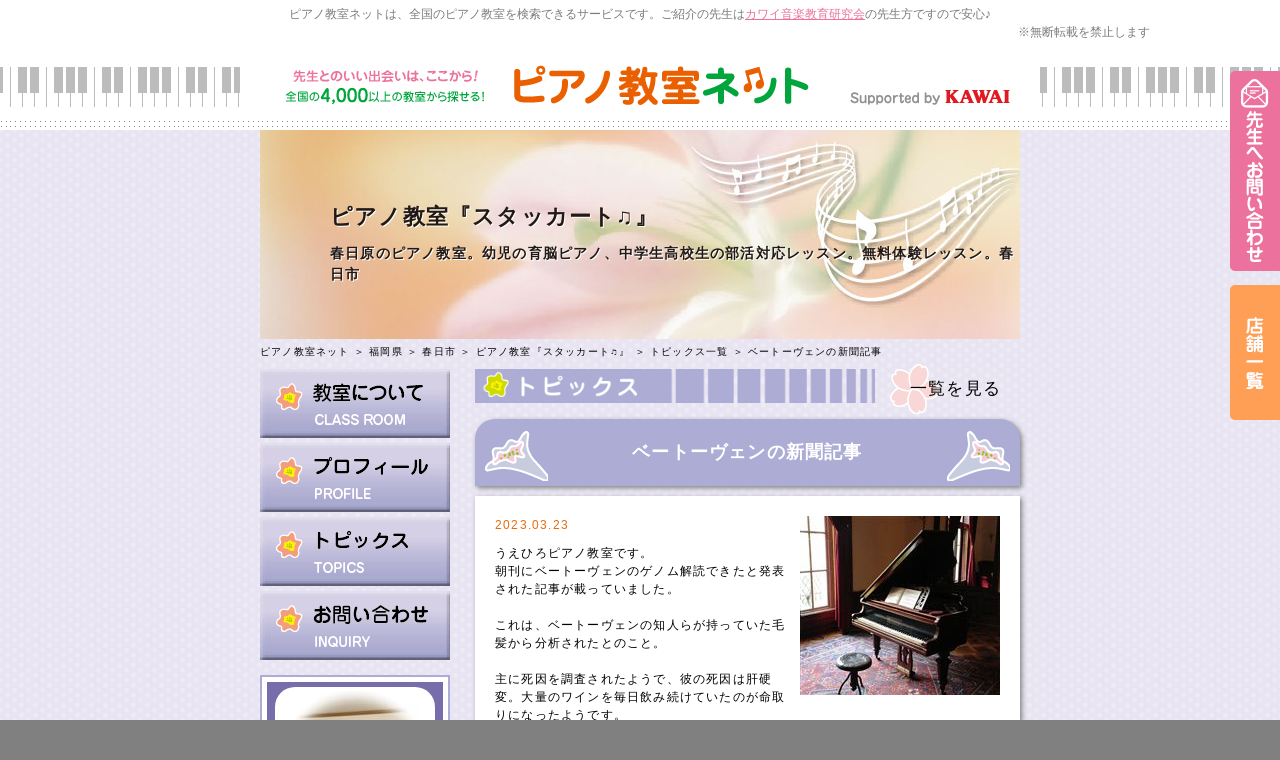

--- FILE ---
content_type: text/html; charset=utf-8
request_url: https://pnet.kawai.jp/545511/topics/285267/
body_size: 6876
content:

<!DOCTYPE html PUBLIC "-//W3C//DTD XHTML 1.0 Transitional//EN" "http://www.w3.org/TR/xhtml1/DTD/xhtml1-transitional.dtd">
<html xmlns="http://www.w3.org/1999/xhtml">
<head id="ctl00_Head1">
    <!-- Google Tag Manager -->
    <script>        (function (w, d, s, l, i) {
            w[l] = w[l] || []; w[l].push({ 'gtm.start':
    new Date().getTime(), event: 'gtm.js'
            }); var f = d.getElementsByTagName(s)[0],
    j = d.createElement(s), dl = l != 'dataLayer' ? '&l=' + l : ''; j.async = true; j.src =
    'https://www.googletagmanager.com/gtm.js?id=' + i + dl; f.parentNode.insertBefore(j, f);
        })(window, document, 'script', 'dataLayer', 'GTM-5HKPPPN');</script>
    <!-- End Google Tag Manager -->
    <meta http-equiv="content-type" content="text/html; charset=utf-8" /><meta name="viewport" content="width=device-width, target-densitydpi=medium-dpi" /><meta http-equiv="content-style-type" content="text/css" /><meta http-equiv="content-script-type" content="text/javascript" /><title>
	ベートーヴェンの新聞記事 | ピアノ教室『スタッカート♫』|福岡県春日市|ピアノ教室ネット
</title><meta id="ctl00_meta_keywords" name="keywords" content="福岡県春日市,ピアノ教室,ピアノ,レッスン,教室,先生,講師,講座,習い事,おけいこ,初心者,子供,幼児,月謝,体験,個人,指導,音大,音楽大学,音高,音楽高校,進学,保育士,幼稚園教諭,資格取得,カワイ音楽教育研究会" />
    <script src="/js/scrollsmoothly.js" type="text/javascript"></script>
    <script src="/js/png.js" type="text/javascript"></script>
    <script src="/js/jquery-1.11.2.min.js" type="text/javascript"></script>
    <script src="/js/spmenu.js" type="text/javascript"></script>
    <link href="/style.css?20230408" rel="stylesheet" type="text/css" />
    <link href="/style_sp.css?20230408" rel="stylesheet" media="screen and (max-width: 640px)"
        type="text/css" />
    
<meta name="Description" content="ベートーヴェンの新聞記事 | ピアノ教室『スタッカート♫』のトピックスです。" /> 
<link rel="canonical" href="https://pnet.kawai.jp/545511/topics/285267/" />

<link href="/flower.css" rel="stylesheet" type="text/css" />
<link href="/pic6.css" rel="stylesheet" type="text/css" />

    <link href="/css_sp.css" rel="stylesheet" media="screen and (max-width: 640px)"
        type="text/css" />
    <link href="/css_tpl_sp.css" rel="stylesheet" media="screen and (max-width: 640px)"
        type="text/css" />
    <script src="/js/background-check.js" type="text/javascript"></script>
    <script src="/js/font.js" type="text/javascript"></script>
    <script async src="https://www.googletagmanager.com/gtag/js?id=UA-7035396-16"></script>
    <script>
        window.dataLayer = window.dataLayer || [];
        function gtag() { dataLayer.push(arguments); }
        gtag('js', new Date());
        gtag('config', 'UA-7035396-16');
    </script>
</head>
<body>
    <!-- Google Tag Manager (noscript) -->
    <noscript><iframe src="https://www.googletagmanager.com/ns.html?id=GTM-5HKPPPN"
    height="0" width="0" style="display:none;visibility:hidden"></iframe></noscript>
    <!-- End Google Tag Manager (noscript) -->
    
    <form name="aspnetForm" method="post" action="./" id="aspnetForm">
<div>
<input type="hidden" name="__VIEWSTATE" id="__VIEWSTATE" value="/[base64]/g+iAhSzlrZDkvpss5bm85YWQLOaciOisnSzkvZPpqJMs5YCL5Lq6LOaMh+Wwjizpn7PlpKcs6Z+z5qW95aSn5a2mLOmfs+mrmCzpn7Pmpb3pq5jmoKEs6YCy5a2mLOS/[base64]/aWQ9OWRkAgMPDxYCHwIFFC9mb3JtLmFzcHg/aWQ9NTQ1NTExZGQCBA8PFgIfAgUmaHR0cHM6Ly9zaG9wLmthd2FpLmpwL3NlYXJjaC5hc3B4P2lkPTlkZGSkQ2syQuR/VhZ3b6GqGx3hdZNNQBmN42xkHgAiAUDpTg==" />
</div>

<div>

	<input type="hidden" name="__VIEWSTATEGENERATOR" id="__VIEWSTATEGENERATOR" value="541A68AF" />
</div>
    <div id="all">
        <a id="page-top" name="page-top"></a>
        <div id="header-bg">
            <div id="header">
                <p id="header-text">
                    ピアノ教室ネットは、全国のピアノ教室を検索できるサービスです。ご紹介の先生は<a href="https://onken.kawai.jp/" target="_blank">カワイ音楽教育研究会</a>の先生方ですので安心♪</p>
                    <p class="notes_view">※無断転載を禁止します</p>
                <div id="header-logo">
                    <div id="spmenu">
                        MENU</div>
                    <a href="/" id="header-logoimg"><span class="df">
                        <img src="/images/header_logo-trans.png" width="530" height="40"
                            alt="先生とのいい出会いは、ここから！ピアノ教室ネット全国の4,000以上のピアノ教室から探せる！" /></span><span class="sp"><img
                                src="/images/header_logo_sp.png" width="530" height="40"
                                alt="先生とのいい出会いは、ここから！ピアノ教室ネット全国の4,000以上のピアノ教室から探せる！" /></span></a>
                    <div id="header-kawai">
                        <a href="//www.kawai.co.jp/" target="_blank"><span class="df">
                            <img src="/images/header_kawai.gif" width="160" height="16"
                                alt="Supported by KAWAI" /></span><span class="sp"><img src="/images/header_kawai_sp.gif"
                                    width="83" height="34" alt="Supported by KAWAI" /></span></a></div>
                    <!-- /header-logo -->
                </div>
                <!-- /header -->
            </div>
            <!-- /header-bg -->
        </div>
        
    <div id="flower">
  <div id="header_top">
    <div id="title_text">
      <h1 class="h_title">ピアノ教室『スタッカート♫』</h1>
      <div class="h_comment">
        春日原のピアノ教室。幼児の育脳ピアノ、中学生高校生の部活対応レッスン。無料体験レッスン。春日市
      </div>
    </div>
  </div>
  <div id="pankuzu"><a href="/">ピアノ教室ネット</a>&nbsp;＞&nbsp;<a href="/search/list.aspx?todo=40">福岡県</a>&nbsp;＞&nbsp;<a href="/search/result.aspx?city=%e7%a6%8f%e5%b2%a1%e7%9c%8c%e6%98%a5%e6%97%a5%e5%b8%82&amp;todo=40">春日市</a>&nbsp;＞&nbsp;<a href="/545511/">ピアノ教室『スタッカート♫』</a> ＞ <a href="/545511/topics/">トピックス一覧</a> ＞ ベートーヴェンの新聞記事</div>
  <div id="contents">
    <div id="left">
      <a href="/545511/class/">
        <img src="/img_flower/menu_class.gif" alt="教室について" name="menu" border="0" id="menu" />
      </a>
      <a href="/545511/profile/">
        <img src="/img_flower/menu_profile.gif" alt="プロフィール" name="menu" border="0" id="menu" />
      </a>
      <a href="/545511/topics/">
        <img src="/img_flower/menu_topics.gif" alt="トピックス" name="menu" border="0" id="menu" />
      </a>
      <a href="/form.aspx?id=545511">
        <img src="/img_flower/menu_inquiry.gif" alt="お問い合わせ" name="menu" border="0" id="menu" />
      </a>


      <div id="l_mini_profile">
        <div class="l_mp_bg">

          <div class="i_mp_img">
            <img src="/DBImage.aspx?id=545511&amp;v=2" />
          </div>

          <div class="i_mp_img">
            <img class="profile" src="/img_flower/profile_title.png" alt="profile" />
          </div>
          河合楽器演奏グレードD取得
          脳トレピアノ®️プライマリー講師
          40年間桐朋音大の恩師から指導を受ける
          
          
          発表会21回経験
          指導歴24年
          過去指導生徒数180人
          

          <div>
          </div>
          <div class="profile_button">
            <a href="/545511/profile/">
              <img src="/img_flower/point.gif" alt="" width="9" height="13" />プロフィール
            </a>
          </div>
        </div>
      </div>


    </div>
    <div id="right">



      <!--トピックス詳細 -->
      <div id="topics_article">
        <div class="t_button">
          <a href="/545511/topics/">
            一覧を見る
          </a>
        </div>
        <div class="class_b">
          <div class="class_b_title">ベートーヴェンの新聞記事</div>
          <div class="class_b_bg">
            <img src="/DBTopicsImage.aspx?id=285267&amp;w=240" alt="img" name="class_b_img" id="class_b_img" />
            <div class="topics_time_text">2023.03.23</div>
            うえひろピアノ教室です。<br />朝刊にベートーヴェンのゲノム解読できたと発表された記事が載っていました。<br /><br />これは、ベートーヴェンの知人らが持っていた毛髪から分析されたとのこと。<br /><br />主に死因を調査されたようで、彼の死因は肝硬変。大量のワインを毎日飲み続けていたのが命取りになったようです。<br /><br />こういう解析が出来るのも、彼は20代から聴力低下、腹痛下痢などに悩まされていて、歳をとるにつれ黄疸も発祥。<br /><br />自分の体の変化を疑問に思い、医師から病状の記録をとる様に弟子達に伝えて、遺書を送った、<br /><br />とされる事実があるそうです。<br /><br />それを受け、後年の伝記作家達がベートーヴェンの日記や記録、発掘を続けてきたそうです。このチーム力により今回の解析が出来たのでしょう。<br /><br />彼は1827年に没とされています。<br /><br />ベートーヴェンの性格がなせる技だと感じます。日記をつけ、病状記録を付けさせる。<br /><br />楽譜でも、細かな指示が出されています。その通りに演奏すれば、彼の描いた曲になる、それがベートーヴェンです。<br /><br />彼は変人とされ、79回もの引越しをしたのも、片付けが出来なかったとのこと。<br /><br />いいですね〜。変人のお話は、案外好きです。別の才能がある方が多いからこそ、その先を聞きたくなります、、、、<br /><br />現代の解析チームは今も調査をしているそうです。<br /><br />チーム力。<br /><br />日本代表🇯🇵、WBC優勝、でしたね。<br />大谷選手、ダルビッシュ選手の導きのお陰で、一体となりましたね。<br /><br />清々しい気持ちで昨日はレッスンいたしました。感謝です。<br /><br />本日もよろしくお願いします。

            <div class="cler"></div>
            
          </div>
        </div>
        <div class="t_nb">
 ≪<a href="/545511/topics/285379/">発表会が終わったら</a>   　
 <a href="/545511/topics/285196/">悪い子どもはいない</a>≫  
        </div>
        <!-- -->
      </div>
      <!--トピックス詳細　ここまで -->





      <div id="forme_b">
        <a href="/form.aspx?id=545511">
          <img src="/img_flower/form_b.png" alt="この先生へお問い合わせ" width="504" height="107" border="0" />
        </a>
      </div>
    </div>
    <div class="cler"></div>
  </div>

</div>


        <footer>
        <div class="sp">
        <a id="ctl00_HyperLink_form_pc" href="/form.aspx?id=545511"><img src="../../../images/fixednav_sp_03.png" id="ctl00_Img1" alt="先生へお問い合わせ" /></a>
        <a id="ctl00_HyperLink_shoplink_sp" href="https://shop.kawai.jp/search.aspx?id=9" target="_blank"><img src="../../../images/fixednav_sp_02.png" id="ctl00_Img2" alt="KAWAI店舗一覧" /></a>
        </div>
        <div class="pc">
        <a id="ctl00_HyperLink_form_sp" href="/form.aspx?id=545511"><img src="../../../images/fixednav_03.png" id="ctl00_Img3" alt="先生へお問い合わせ" /></a>
            <a id="ctl00_HyperLink_shoplink_pc" href="https://shop.kawai.jp/search.aspx?id=9" target="_blank"><img src="../../../images/fixednav_02.png" id="ctl00_Img4" alt="KAWAI店舗一覧" /></a>
        </div>
        </footer>

        <div id="footer-bg">
            <div id="footer">
                <div id="footernav">
                    <ul>
                        <li><a href="/">HOME</a></li>
                        <li><a href="/search/">全国のピアノ教室を検索</a></li>
                        <li><a href="/flow/">ご利用の流れ</a></li>
                    </ul>
                    <ul>
                        <li><a href="/teacher/">ピアノ教室の先生へ <span class="small">[管理画面ログイン]</span></a></li>
                        <li><a href="/support/">サポートセンター <span class="small">[お困りの方はこちら]</span></a></li>
                    </ul>
                    <!-- /footernav -->
                </div>
                <div id="pagetop">
                    <a href="#page-top">
                        <img src="/images/pagetop-trans.png" width="230" height="67"
                            alt="ページトップへ" /></a></div>
                <div id="footer-content">
                    <h3>
                        <span class="df">
                            <img src="/images/footer_logo-trans.png" width="262" height="63"
                                alt="ジブンに合った先生を見つけよう！ピアノ教室ネット" /></span><span class="sp"><em>ジブンに合った先生を見つけよう！</em><img
                                    src="/images/header_logo_sp.png" width="600" height="79"
                                    alt="ピアノ教室ネット" /></span></h3>
                    <div id="copy">
                        <p>
                            Copyright &copy; Kawai Musical Instruments Mfg. Co., Ltd. All Rights Reserved.</p>
                        <!-- /copy -->
                    </div>
                    <p>
                        <span class="df"> </span><span class="sp">
                            <br />
                        </span><a href="/support/">事務局サポートセンターへのお問い合わせはこちら</a></p>
                        <p class="notes_footer">※無断転載を禁止します</p>
                    <!-- /footer-content -->
                </div>
                <div id="pagetop-sp">
                    <a href="#page-top">
                        <img src="/images/pagetop_sp.gif" width="300" height="50" alt="ページトップへ" /></a></div>
                <!-- /footer -->
            </div>
            <!-- /footer-bg -->
        </div>
    </div>
    </form>
</body>
</html>


--- FILE ---
content_type: application/x-javascript
request_url: https://pnet.kawai.jp/js/png.js
body_size: 14817
content:
/*
  IE7/IE8/IE9.js - copyright 2004-2010, Dean Edwards
  http://code.google.com/p/ie7-js/
  http://www.opensource.org/licenses/mit-license.php
*/
!function(N,p){var h=N.IE7={version:"2.1(beta4)",toString:bT("[IE7]")};h.compat=9;var dummy=h.appVersion=navigator.appVersion.match(/MSIE (\d\.\d)/);if(dummy){var t=dummy[1]-0;if(!(/ie7_off/.test(top.location.search)||t<5.5||t>=h.compat)){var E=t<6,bj=bT(),bx=p.documentElement,B,x,cy="!",U=":link{ie7-link:link}:visited{ie7-link:visited}",cz=/^[\w\.]+[^:]*$/,bU=p.scripts[p.scripts.length-1],cA=by(bU.src);try{var V=new ActiveXObject("Microsoft.XMLHTTP")}catch(e){}var bl={},dA=Array.prototype.slice,dB=/%([1-9])/g,cC=/^\s\s*/,cD=/\s\s*$/,cE=/([\/()[\]{}|*+-.,^$?\\])/g,bV=/\bbase\b/,bW=["constructor","toString"],bm;F.extend=function(e,t){bm=!0;var n=new this;O(n,e),bm=!1;var i=n.constructor;function r(){bm||i.apply(this,arguments)}return(n.constructor=r).extend=arguments.callee,O(r,t),r.prototype=n,r},F.prototype.extend=function(e){return O(this,e)};var P="#",Q="#",bc=".",bn="/",dC=/\\(\d+)/g,cF=/\[(\\.|[^\]\\])+\]|\\.|\(\?/g,cG=/\(/g,cH=/\$(\d+)/,cI=/^\$\d+$/,cJ=/(\[(\\.|[^\]\\])+\]|\\.|\(\?)|\(/g,cK=/^<#\w+>$/,cL=/<#(\w+)>/g,G=F.extend({constructor:function(e){this[bc]=[],this[Q]={},this.merge(e)},add:function(e,t){return delete this[bn],e instanceof RegExp&&(e=e.source),this[P+e]||this[bc].push(String(e)),this[Q][P+e]=new G.Item(e,t,this)},compile:function(e){return!e&&this[bn]||(this[bn]=new RegExp(this,this.ignoreCase?"gi":"g")),this[bn]},merge:function(e){for(var t in e)this.add(t,e[t])},exec:function(e){var t,n=this[bc],i=this[Q],r=this.compile(!0).exec(e);if(r)for(var a=0,s=1;t=i[P+n[a++]];){var c=s+t.length+1;if(r[s]){if(0===t.replacement)return this.exec(e);for(var o=r.slice(s,c),l=o.length;--l;)o[l]=o[l]||"";return o[0]={match:o[0],item:t},o}s=c}return null},parse:function(e){e+="";var c=this,o=c[bc],l=c[Q];return e.replace(this.compile(),function(e){for(var t,n=[],i=1,r=arguments.length;--r;)n[r]=arguments[r]||"";for(;t=l[P+o[r++]];){var a=i+t.length+1;if(n[i]){var s=t.replacement;switch(typeof s){case"function":return s.apply(c,n.slice(i,a));case"number":return n[i+s];default:return s}}i=a}return e})},toString:function(){for(var e,t=[],n=this[bc],i=this[Q],r=0;e=i[P+n[r]];r++)t[r]=e.source;return"("+t.join(")|(")+")"}},{IGNORE:null,Item:F.extend({constructor:function(t,e,n){var i=-1===t.indexOf("(")?0:G.count(t),r=n.dictionary;if(r&&-1!==t.indexOf("<#"))if(cK.test(t)){var a=r[Q][P+t.slice(2,-1)];t=a.replacement,i=a._5}else t=r.parse(t);if("number"==typeof e?e=String(e):null==e&&(e=0),"string"==typeof e&&cH.test(e))if(cI.test(e)){var s=e.slice(1)-0;s&&s<=i&&(e=s)}else{var c,o=e;e=function(e){return c||(c=new RegExp(t,"g"+(this.ignoreCase?"i":""))),e.replace(c,o)}}this.length=i,this.source=String(t),this.replacement=e}}),count:function(e){return(String(e).replace(cF,"").match(cG)||"").length}}),cM=G.extend({parse:function(e){var n=this[Q];return e.replace(cL,function(e,t){return(t=n[P+t])?t._6:e})},add:function(e,t){t instanceof RegExp&&(t=t.source);var n=t.replace(cJ,cN);if(-1!==t.indexOf("("))var i=G.count(t);-1!==t.indexOf("<#")&&(t=this.parse(t),n=this.parse(n));var r=this.base(e,t);return r._6=n,r._5=i||r.length,r},toString:function(){return"(<#"+this[PATTERNS].join(">)|(<#")+">)"}}),ca=G.extend({ignoreCase:!0}),cP=/'/g,cb=/'(\d+)'/g,dD=/\\/g,bz=/\\([nrtf'"])/g,W=[],cc=new ca({"<!\\-\\-|\\-\\->":"","\\/\\*[^*]*\\*+([^\\/][^*]*\\*+)*\\/":"","@(namespace|import)[^;\\n]+[;\\n]":"","'(\\\\.|[^'\\\\])*'":cd,'"(\\\\.|[^"\\\\])*"':cd,"\\s+":" "}),cS=new G({Width:"Height",width:"height",Left:"Top",left:"top",Right:"Bottom",right:"bottom",onX:"onY"}),cf=[];y(N,"onunload",function(){for(var e;e=cf.pop();)cU(e[0],e[1],e[2])}),y(N,"onbeforeprint",function(){h.CSS.print||new cg("print"),h.CSS.print.recalc()});var ch=/^\d+(px)?$/i,X=/^\d+%$/,C=function(e,t){if(ch.test(t))return parseInt(t);var n=e.style.left,i=e.runtimeStyle.left;return e.runtimeStyle.left=e.currentStyle.left,e.style.left=t||0,t=e.style.pixelLeft,e.style.left=n,e.runtimeStyle.left=i,t},bB="ie7-",ci=F.extend({constructor:function(){this.fixes=[],this.recalcs=[]},init:bj}),bC=[];h.recalc=function(){h.HTML.recalc(),h.CSS.recalc();for(var e=0;e<bC.length;e++)bC[e]()};var bE="(e.nextSibling&&IE7._1(e,'next'))",ck=bE.replace(/next/g,"previous"),cl="e.nodeName>'@'",cm="if("+cl+"){",cn="(e.nodeName==='FORM'?IE7._0(e,'id'):e.id)",cV=/a(#[\w-]+)?(\.[\w-]+)?:(hover|active)/i,cW=/(.*)(:first-(line|letter))/,cX=/\s/,cY=/((?:\\.|[^{\\])+)\{((?:\\.|[^}\\])+)\}/g,cZ=/(?:\\.|[^,\\])+/g,I=p.styleSheets,bF=[];h.CSS=new(ci.extend({parser:new ca,screen:"",print:"",styles:[],rules:[],pseudoClasses:t<7?"first\\-child":"",dynamicPseudoClasses:{toString:function(){var e=[];for(var t in this)e.push(t);return e.join("|")}},init:function(){var e="^$",n="\\[class=?[^\\]]*\\]",i=[];this.pseudoClasses&&i.push(this.pseudoClasses);var r=this.dynamicPseudoClasses.toString();r&&i.push(r),i=i.join("|");var a=t<7?["[>+~\\[(]|([:.])[\\w-]+\\1"]:[n];i&&a.push(":("+i+")"),this.UNKNOWN=new RegExp(a.join("|")||e,"i");var s=t<7?["\\[[^\\]]+\\]|[^\\s(\\[]+\\s*[+~]"]:[n],c=s.concat();i&&c.push(":("+i+")"),u.COMPLEX=new RegExp(c.join("|")||e,"ig"),this.pseudoClasses&&s.push(":("+this.pseudoClasses+")"),bf.COMPLEX=new RegExp(s.join("|")||e,"i"),r="not\\(:"+r.split("|").join("\\)|not\\(:")+"\\)|"+r,bf.MATCH=new RegExp(r?"(.*?):("+r+")(.*)":e,"i"),this.createStyleSheet(),this.refresh()},addEventHandler:function(){y.apply(null,arguments)},addFix:function(e,t){this.parser.add(e,t)},addRecalc:function(e,t,n,i){e=e.source||e,t=new RegExp("([{;\\s])"+e+"\\s*:\\s*"+t+"[^;}]*");var r=this.recalcs.length;return"string"==typeof i&&(i=e+":"+i),this.addFix(t,function(e){return"function"==typeof i&&(i=i(e)),(i||e)+";ie7-"+e.slice(1)+";ie7_recalc"+r+":1"}),this.recalcs.push(arguments),r},apply:function(){this.getInlineCSS(),new cg("screen"),this.trash()},createStyleSheet:function(){p.getElementsByTagName("head")[0].appendChild(p.createElement("style")),this.styleSheet=I[I.length-1],this.styleSheet.ie7=!0,this.styleSheet.owningElement.ie7=!0,this.styleSheet.cssText=U},getInlineCSS:function(){for(var e,t=p.getElementsByTagName("style"),n=t.length-1;e=t[n];n--)e.disabled||e.ie7||(e._7=e.innerHTML)},getText:function(e,t){try{var n=e.cssText}catch(e){n=""}return V&&(n=cB(e.href,t)||n),n},recalc:function(){this.screen.recalc();var e,t,n,i,r,a,s,c,o,l=/ie7_recalc\d+/g,u=U.match(/[{,]/g).length,d=this.styleSheet.rules;for(a=u;e=d[a];a++){var f=e.style.cssText;if((t=f.match(l))&&(i=J(e.selectorText)).length)for(s=0;s<t.length;s++)for(o=t[s],n=h.CSS.recalcs[o.slice(10)][2],c=0;r=i[c];c++)r.currentStyle[o]&&n(r,f)}},refresh:function(){this.styleSheet.cssText=U+this.screen+this.print},trash:function(){for(var e=0;e<I.length;e++)if(!I[e].ie7){try{var t=I[e].cssText}catch(e){t=""}t&&(I[e].cssText="")}}}));var cg=F.extend({constructor:function(e){this.media=e,this.load(),h.CSS[e]=this,h.CSS.refresh()},createRule:function(e,t){var n;return R&&(n=e.match(R.MATCH))?new R(n[1],n[2],t):(n=e.match(bf.MATCH))?!cV.test(n[0])||bf.COMPLEX.test(n[0])?new bf(e,n[1],n[2],n[3],t):e+" {"+t+"}":new u(e,t)},getText:function(){var S=/@media\s+([^{]+?)\s*\{([^@]+\})\s*\}/gi,v=/@import[^;\n]+/gi,x=/@import\s+url\s*\(\s*["']?|["']?\s*\)\s*/gi,w=/(url\s*\(\s*['"]?)([\w\.]+[^:\)]*['"]?\))/gi,C=this,T={};function L(e,t,n,i){var r,a,s,c,o,l,u,d,f="";if(i||(n=N(e.media),i=0),"none"===n)return e.disabled=!0,"";if("all"===n||n===C.media){try{var p=!!e.cssText}catch(e){}if(i<3&&p)for(var g=e.cssText.match(v),m=0;m<e.imports.length;m++){var b=e.imports[m],y=e._2||e.href;b._2=g[m].replace(x,""),f+=L(b,by(y,t),n,i+1)}f+=cQ(e.href?(c=t,o=(s=e)._2||s.href,l=bk(o,c),T[l]?"":(T[l]=s.disabled?"":(u=h.CSS.getText(s,c),d=by(o,c),u.replace(w,"$1"+d.slice(0,d.lastIndexOf("/")+1)+"$2")),T[l])):e.owningElement._7),r=f,a=C.media,E.value=a,f=r.replace(S,E)}return f}for(var e=0;e<I.length;e++){var t=I[e];t.disabled||t.ie7||(this.cssText+=L(t))}function E(e,t,n){switch(t=N(t)){case"screen":case"print":if(t!==E.value)return"";case"all":return n}return""}function N(e){if(!e)return"all";var t=e.toLowerCase().split(/\s*,\s*/);e="none";for(var n=0;n<t.length;n++){if("all"===t[n])return"all";if("screen"===t[n]){if("print"===e)return"all";e="screen"}else if("print"===t[n]){if("screen"===e)return"all";e="print"}}return e}},load:function(){this.cssText="",this.getText(),this.parse(),bF.length&&(this.cssText=da(this.cssText)),this.cssText=bd(this.cssText),bl={}},parse:function(){var e=h.CSS.parser.parse(this.cssText),n="";this.cssText=e.replace(/@charset[^;]+;|@font\-face[^\}]+\}/g,function(e){return n+=e+"\n",""}),this.declarations=bd(n);for(var i,r=h.CSS.rules.length,a=[];i=cY.exec(this.cssText);){if(e=i[2]){for(var s,c=t<7&&-1!==e.indexOf("AlphaImageLoader"),o=i[1].match(cZ),l=0;s=o[l];l++){s=bZ(s);var u=h.CSS.UNKNOWN.test(s);o[l]=u?this.createRule(s,e):s+"{"+e+"}",c&&(o[l]+=this.createRule(s+">*","position:relative"))}a.push(o.join("\n"))}}this.cssText=a.join("\n"),this.rules=h.CSS.rules.slice(r)},recalc:function(){var e,t;for(t=0;e=this.rules[t];t++)e.recalc()},toString:function(){return this.declarations+"@media "+this.media+"{"+this.cssText+"}"}}),R,u=h.Rule=F.extend({constructor:function(e,t){this.id=h.CSS.rules.length,this.className=u.PREFIX+this.id;var n=e.match(cW);this.selector=(n?n[1]:e)||"*",this.selectorText=this.parse(this.selector)+(n?n[2]:""),this.cssText=t,this.MATCH=new RegExp("\\s"+this.className+"(\\s|$)","g"),h.CSS.rules.push(this),this.init()},init:bj,add:function(e){e.className+=" "+this.className},recalc:function(){for(var e=J(this.selector),t=0;t<e.length;t++)this.add(e[t])},parse:function(e){var n=e.replace(u.CHILD," ").replace(u.COMPLEX,"");t<7&&(n=n.replace(u.MULTI,""));for(var i=bo(n,u.TAGS).length-bo(e,u.TAGS).length,r=bo(n,u.CLASSES).length-bo(e,u.CLASSES).length+1;0<r&&u.CLASS.test(n);)n=n.replace(u.CLASS,""),r--;for(;0<i&&u.TAG.test(n);)n=n.replace(u.TAG,"$1*"),i--;n+="."+this.className;var a=-10*(r=Math.min(r,2))-(i=Math.min(i,2));return 0<a&&(n=n+","+u.MAP[a]+" "+n),n},remove:function(e){e.className=e.className.replace(this.MATCH,"$1")},toString:function(){return H("%1 {%2}",this.selectorText,this.cssText)}},{CHILD:/>/g,CLASS:/\.[\w-]+/,CLASSES:/[.:\[]/g,MULTI:/(\.[\w-]+)+/g,PREFIX:"ie7_class",TAG:/^\w+|([\s>+~])\w+/,TAGS:/^\w|[\s>+~]\w/g,MAP:{1:"html",2:"html body",10:".ie7_html",11:"html.ie7_html",12:"html.ie7_html body",20:".ie7_html .ie7_body",21:"html.ie7_html .ie7_body",22:"html.ie7_html body.ie7_body"}}),bf=u.extend({constructor:function(e,t,n,i,r){this.negated=0===n.indexOf("not"),this.negated&&(n=n.slice(5,-1)),this.attach=t||"*",this.dynamicPseudoClass=h.CSS.dynamicPseudoClasses[n],this.target=i,this.base(e,r)},recalc:function(){for(var e,t=J(this.attach),n=0;e=t[n];n++){var i=this.target?J(this.target,e):[e];i.length&&this.dynamicPseudoClass.apply(e,i,this)}}}),M=F.extend({constructor:function(e,t){this.name=e,this.apply=t,this.instances={},h.CSS.dynamicPseudoClasses[e]=this},register:function(e,t){var n=e[2];if(!t&&n.negated)this.unregister(e,!0);else if(e.id=n.id+e[0].uniqueID,!this.instances[e.id]){var i,r=e[1];for(i=0;i<r.length;i++)n.add(r[i]);this.instances[e.id]=e}},unregister:function(e,t){var n=e[2];if(!t&&n.negated)this.register(e,!0);else if(this.instances[e.id]){var i,r=e[1];for(i=0;i<r.length;i++)n.remove(r[i]);delete this.instances[e.id]}}}),br=new M("hover",function(e){var t=arguments;h.CSS.addEventHandler(e,"onmouseenter",function(){br.register(t)}),h.CSS.addEventHandler(e,"onmouseleave",function(){br.unregister(t)})});y(p,"onmouseup",function(){var e=br.instances;for(var t in e)e[t][0].contains(event.srcElement)||br.unregister(e[t])});var co={"=":"%1==='%2'","~=":"(' '+%1+' ').indexOf(' %2 ')!==-1","|=":"%1==='%2'||%1.indexOf('%2-')===0","^=":"%1.indexOf('%2')===0","$=":"%1.slice(-'%2'.length)==='%2'","*=":"%1.indexOf('%2')!==-1","":"%1!=null"},T={"<#attr>":function(e,t,n,i){var r="IE7._0(e,'"+t+"')";if(i=bp(i),1<n.length){if(!i||"~="===n&&cX.test(i))return"false&&";r="("+r+"||'')"}return"("+H(co[n],r,i)+")&&"},"<#id>":cn+"==='$1'&&","<#class>":"e.className&&(' '+e.className+' ').indexOf(' $1 ')!==-1&&",":first-child":"!"+ck+"&&",":link":"e.currentStyle['ie7-link']=='link'&&",":visited":"e.currentStyle['ie7-link']=='visited'&&"};h.HTML=new(ci.extend({fixed:{},init:bj,addFix:function(){this.fixes.push(arguments)},apply:function(){for(var e=0;e<this.fixes.length;e++)for(var t=J(this.fixes[e][0]),n=this.fixes[e][1],i=0;i<t.length;i++)n(t[i])},addRecalc:function(){this.recalcs.push(arguments)},recalc:function(){for(var e=0;e<this.recalcs.length;e++)for(var t,n=J(this.recalcs[e][0]),i=this.recalcs[e][1],r=Math.pow(2,e),a=0;t=n[a];a++){var s=t.uniqueID;0==(this.fixed[s]&r)&&(t=i(t)||t,this.fixed[s]|=r)}}})),t<7&&(p.createElement("abbr"),h.HTML.addRecalc("label",function(e){if(!e.htmlFor){var t=J("input,textarea",e,!0);t&&y(e,"onclick",function(){t.click()})}}));var bg="[.\\d]";!function(){var v=h.Layout={};function Z(e){e!=x&&"absolute"!==e.currentStyle.position&&(S(e,"marginTop"),S(e,"marginBottom"))}function S(e,t){if(!e.runtimeStyle[t]){var n=e.parentElement,i="marginTop"===t;if(n&&n.currentStyle.hasLayout&&!h._1(e,i?"previous":"next"))return;var r=e[i?"firstChild":"lastChild"];r&&r.nodeName<"@"&&(r=h._1(r,i?"next":"previous")),r&&"none"===r.currentStyle.styleFloat&&r.currentStyle.hasLayout&&(S(r,t),margin=ba(e,e.currentStyle[t]),childMargin=ba(r,r.currentStyle[t]),margin<0||childMargin<0?e.runtimeStyle[t]=margin+childMargin:e.runtimeStyle[t]=Math.max(childMargin,margin),r.runtimeStyle[t]="0px")}}function ba(e,t){return"auto"===t?0:C(e,t)}U+="*{boxSizing:content-box}",v.boxSizing=function(e){e.currentStyle.hasLayout||(e.style.height="0cm","auto"===e.currentStyle.verticalAlign&&(e.runtimeStyle.verticalAlign="top"),Z(e))};var K=/^[.\d][\w]*$/,L=/^(auto|0cm)$/,z={};v.borderBox=function(e){z.Width(e),z.Height(e)};var w=function(r){function A(e,t){e.runtimeStyle.fixedWidth||(t||(t=e.currentStyle.width),e.runtimeStyle.fixedWidth=K.test(t)?Math.max(0,n(e,t))+"px":t,Y(e,"width",e.runtimeStyle.fixedWidth))}function s(e){if(!bq(e))for(var t=e.offsetParent;t&&!t.currentStyle.hasLayout;)t=t.offsetParent;return(t||x).clientWidth}function q(e,t){return X.test(t)?parseInt(parseFloat(t)/100*s(e)):C(e,t)}z.Width=function(e){X.test(e.currentStyle.width)||A(e),r&&Z(e)};var n=function(e,t){var n="border-box"===e.currentStyle["ie7-box-sizing"],i=0;return E&&!n?i+=o(e)+k(e,"padding"):!E&&n&&(i-=o(e)+k(e,"padding")),q(e,t)+i};function o(e){return e.offsetWidth-e.clientWidth}function k(e,t){return q(e,e.currentStyle[t+"Left"])+q(e,e.currentStyle[t+"Right"])}function l(e){if(e==p.body)var t=e.clientWidth;else{var i=e.getBoundingClientRect();t=i.right-i.left}"none"!==e.currentStyle.minWidth&&t<n(e,e.currentStyle.minWidth)?e.runtimeStyle.width=e.currentStyle.minWidth:"none"!==e.currentStyle.maxWidth&&t>=n(e,e.currentStyle.maxWidth)?e.runtimeStyle.width=e.currentStyle.maxWidth:e.runtimeStyle.width=e.runtimeStyle.fixedWidth}function m(e){be(m,e,/^(fixed|absolute)$/.test(e.currentStyle.position)&&"auto"!==bD(e,"left")&&"auto"!==bD(e,"right")&&L.test(bD(e,"width")))&&(j(e),v.boxSizing(e))}function j(e){var t=q(e,e.runtimeStyle._3||e.currentStyle.left),n=s(e)-q(e,e.currentStyle.right)-t-k(e,"margin");parseInt(e.runtimeStyle.width)!==n&&(e.runtimeStyle.width="",(bq(e)||r||e.offsetWidth<n)&&(E||(n-=o(e)+k(e,"padding")),n<0&&(n=0),e.runtimeStyle.fixedWidth=n,Y(e,"width",n)))}U+="*{minWidth:none;maxWidth:none;min-width:none;max-width:none}",v.minWidth=function(e){null!=e.currentStyle["min-width"]&&(e.style.minWidth=e.currentStyle["min-width"]),be(arguments.callee,e,"none"!==e.currentStyle.minWidth)&&(v.boxSizing(e),A(e),l(e))},eval("IE7.Layout.maxWidth="+String(v.minWidth).replace(/min/g,"max")),v.fixRight=m;var i=0;bA(function(){if(x){var e,t=i<x.clientWidth;i=x.clientWidth;var r=v.minWidth.elements;for(e in r){var a=r[e],s=parseInt(a.runtimeStyle.width)===n(a,a.currentStyle.minWidth);t&&s&&(a.runtimeStyle.width=""),t==s&&l(a)}r=v.maxWidth.elements;for(e in r){a=r[e],s=parseInt(a.runtimeStyle.width)===n(a,a.currentStyle.maxWidth);!t&&s&&(a.runtimeStyle.width=""),t!==s&&l(a)}for(e in m.elements)j(m.elements[e])}}),E&&h.CSS.addRecalc("width",bg,z.Width),t<7?(h.CSS.addRecalc("max-width",bg,v.maxWidth),h.CSS.addRecalc("right",bg,m)):7==t&&r&&h.CSS.addRecalc("height","[\\d.]+%",function(e){e.runtimeStyle.pixelHeight=parseInt(s(e)*e.currentStyle["ie7-height"].slice(0,-1)/100)})};eval("var _8="+ce(w)),w(),_8(!0),t<7&&(h.CSS.addRecalc("min-width",bg,v.minWidth),h.CSS.addFix(/\bmin-height\s*/,"height"))}();var bG=bk("images/blank.gif",cA),bH="DXImageTransform.Microsoft.AlphaImageLoader",cp="progid:"+bH+"(src='%1',sizingMethod='%2')",bh,bi=[];if(t<7){function cr(t,n){var i=t.runtimeStyle,r=t.offsetHeight,e=new Image;e.onload=function(){var e=t.currentStyle.paddingLeft;e="0px"===e?0:C(t,e),i.paddingLeft=e+this.width+"px",i.marginLeft=-this.width+"px",i.listStyleType="none",i.listStyleImage="none",i.paddingTop=Math.max(r-t.offsetHeight,0)+"px",bs(t,"crop",n),t.style.zoom="100%"},e.src=n}h.CSS.addFix(/background(-image)?\s*:\s*([^};]*)?url\(([^\)]+)\)([^;}]*)?/,function(e,t,n,i,r){return i=bp(i),bh.test(i)?"filter:"+H(cp,i,-1===r.indexOf("no-repeat")?"scale":"crop")+";zoom:1;background"+(t||"")+":"+(n||"")+"none"+(r||""):e}),h.CSS.addRecalc(/list\-style(\-image)?/,"[^};]*url",function(e){var t=e.currentStyle.listStyleImage.slice(5,-2);if(bh.test(t))if("LI"===e.nodeName)cr(e,t);else if("UL"===e.nodeName)for(var n,i=0;n=e.childNodes[i];i++)"LI"===n.nodeName&&cr(n,t)}),h.HTML.addRecalc("img,input",function(e){"INPUT"===e.nodeName&&"image"!==e.type||(cq(e),y(e,"onpropertychange",function(){bI||"src"!==event.propertyName||-1!==e.src.indexOf(bG)||cq(e)}))});var bI=!1;y(N,"onbeforeprint",function(){bI=!0;for(var e=0;e<bi.length;e++)db(bi[e])}),y(N,"onafterprint",function(){for(var e=0;e<bi.length;e++)bs(bi[e]);bI=!1})}if(function(){if(!(7<=t)){h.CSS.addRecalc("position","fixed",o,"absolute"),h.CSS.addRecalc("background(-attachment)?","[^};]*fixed",q);var z=E?"body":"documentElement",r=cj("img"),m;bA(function(){m||(m=setTimeout(l,100))});var j={},i=function(a){a.bgLeft=function(e){e.style.backgroundPositionX=e.currentStyle.backgroundPositionX,A(e)||s(e,"backgroundPositionX","(parseInt(runtimeStyle.offsetLeft)+document."+z+".scrollLeft)||0")},a.setOffsetLeft=function(e){var t=A(e)?"backgroundPositionX":"offsetLeft";e.runtimeStyle[t]=a.getOffsetLeft(e,e.style.backgroundPositionX)-e.getBoundingClientRect().left-e.clientLeft+2},a.getOffsetLeft=function(e,t){switch(t){case"left":case"top":return 0;case"right":case"bottom":return x.clientWidth-r.offsetWidth;case"center":return(x.clientWidth-r.offsetWidth)/2;default:return X.test(t)?parseInt((x.clientWidth-r.offsetWidth)*parseFloat(t)/100):(r.style.left=t,r.offsetLeft)}},a.clipWidth=function(e){var t=e.runtimeStyle.fixWidth;if(e.runtimeStyle.borderRightWidth="",e.runtimeStyle.width=t?a.getPixelWidth(e,t)+"px":"","auto"!==e.currentStyle.width){var n=e.getBoundingClientRect(),i=e.offsetWidth-x.clientWidth+n.left-2;if(0<=i)return e.runtimeStyle.borderRightWidth="0px",Y(e,"width",i=Math.max(C(e,e.currentStyle.width)-i,0)),i}},a.positionLeft=function(e,t){!t&&X.test(e.currentStyle.width)&&(e.runtimeStyle.fixWidth=e.currentStyle.width),e.runtimeStyle.fixWidth&&(e.runtimeStyle.width=a.getPixelWidth(e,e.runtimeStyle.fixWidth)),e.runtimeStyle.shiftLeft=0,e.runtimeStyle._3=e.currentStyle.left,e.runtimeStyle.autoLeft="auto"!==e.currentStyle.right&&"auto"===e.currentStyle.left,e.runtimeStyle.left="",e.runtimeStyle.screenLeft=a.getScreenLeft(e),e.runtimeStyle.pixelLeft=e.runtimeStyle.screenLeft,t||A(e.offsetParent)||s(e,"pixelLeft","runtimeStyle.screenLeft+runtimeStyle.shiftLeft+document."+z+".scrollLeft")},a.getScreenLeft=function(e){var t=e.offsetLeft,n=1;for(e.runtimeStyle.autoLeft&&(t=x.clientWidth-e.offsetWidth-a.getPixelWidth(e,e.currentStyle.right)),"auto"!==e.currentStyle.marginLeft&&(t-=a.getPixelWidth(e,e.currentStyle.marginLeft));e=e.offsetParent;)"static"!==e.currentStyle.position&&(n=-1),t+=e.offsetLeft*n;return t},a.getPixelWidth=function(e,t){return X.test(t)?parseInt(parseFloat(t)/100*x.clientWidth):C(e,t)}};eval("var _9="+ce(i)),i(j),_9(j)}function w(){"fixed"!==B.currentStyle.backgroundAttachment&&("none"===B.currentStyle.backgroundImage&&(B.runtimeStyle.backgroundRepeat="no-repeat",B.runtimeStyle.backgroundImage="url("+bG+")"),B.runtimeStyle.backgroundAttachment="fixed"),w=bj}function A(e){return!!e&&(bq(e)||A(e.parentElement))}function s(e,t,n){setTimeout("document.all."+e.uniqueID+".runtimeStyle.setExpression('"+t+"','"+n+"')",0)}function q(e){be(q,e,"fixed"===e.currentStyle.backgroundAttachment&&!e.contains(B))&&(w(),j.bgLeft(e),j.bgTop(e),n(e))}function n(e){r.src=e.currentStyle.backgroundImage.slice(5,-2);var t=e.canHaveChildren?e:e.parentElement;t.appendChild(r),j.setOffsetLeft(e),j.setOffsetTop(e),t.removeChild(r)}function o(e){be(o,e,bq(e))&&(Y(e,"position","absolute"),Y(e,"left",e.currentStyle.left),Y(e,"top",e.currentStyle.top),w(),h.Layout.fixRight(e),k(e))}function k(e,t){if(p.body.getBoundingClientRect(),j.positionTop(e,t),j.positionLeft(e,t,!0),!e.runtimeStyle.autoLeft&&"auto"===e.currentStyle.marginLeft&&"auto"!==e.currentStyle.right){var n=x.clientWidth-j.getPixelWidth(e,e.currentStyle.right)-j.getPixelWidth(e,e.runtimeStyle._3)-e.clientWidth;"auto"===e.currentStyle.marginRight&&(n=parseInt(n/2)),A(e.offsetParent)?e.runtimeStyle.pixelLeft+=n:e.runtimeStyle.shiftLeft=n}e.runtimeStyle.fixedWidth||j.clipWidth(e),e.runtimeStyle.fixedHeight||j.clipHeight(e)}function l(){var e=q.elements;for(var t in e)n(e[t]);for(t in e=o.elements)k(e[t],!0),k(e[t],!0);m=0}}(),t<7){var bJ={backgroundColor:"transparent",backgroundImage:"none",backgroundPositionX:null,backgroundPositionY:null,backgroundRepeat:null,borderTopWidth:0,borderRightWidth:0,borderBottomWidth:0,borderLeftStyle:"none",borderTopStyle:"none",borderRightStyle:"none",borderBottomStyle:"none",borderLeftWidth:0,borderLeftColor:"#000",borderTopColor:"#000",borderRightColor:"#000",borderBottomColor:"#000",height:null,marginTop:0,marginBottom:0,marginRight:0,marginLeft:0,width:"100%"};h.CSS.addRecalc("overflow","visible",function(e){if("absolute"!==e.currentStyle.position&&!e.parentNode.ie7_wrapped){h.Layout&&"auto"!==e.currentStyle["max-height"]&&h.Layout.maxHeight(e),"auto"===e.currentStyle.marginLeft&&(e.style.marginLeft=0),"auto"===e.currentStyle.marginRight&&(e.style.marginRight=0);var t=p.createElement(cy);for(var n in t.ie7_wrapped=e,bJ)t.style[n]=e.currentStyle[n],null!=bJ[n]&&(e.runtimeStyle[n]=bJ[n]);t.style.display="block",t.style.position="relative",e.runtimeStyle.position="absolute",e.parentNode.insertBefore(t,e),t.appendChild(e)}})}var bK="\\([^)]+\\)";if(cc.add(/::(before|after)/,":$1"),t<8){function da(e){return e.replace(new RegExp("([{;\\s])("+bF.join("|")+")\\s*:\\s*([^;}]+)","g"),"$1$2:$3;ie7-$2:$3")}h.CSS.pseudoClasses&&(h.CSS.pseudoClasses+="|"),h.CSS.pseudoClasses+="before|after|lang"+bK;var dd=/[\w-]+\s*:\s*inherit/g,de=/ie7\-|\s*:\s*inherit/g,df=/\-([a-z])/g;function dg(e,t){return t.toUpperCase()}h.CSS.addRecalc("[\\w-]+","inherit",function(e,t){if(e.parentElement)for(var n=t.match(dd),i=0;i<n.length;i++){var r=n[i].replace(de,"");"inherit"===e.currentStyle["ie7-"+r]&&(r=r.replace(df,dg),e.runtimeStyle[r]=e.parentElement.currentStyle[r])}},function(e){return bF.push(bY(e.slice(1).split(":")[0])),e});var bt=new M("focus",function(e){var t=arguments;h.CSS.addEventHandler(e,"onfocus",function(){bt.unregister(t),bt.register(t)}),h.CSS.addEventHandler(e,"onblur",function(){bt.unregister(t)}),e==p.activeElement&&bt.register(t)}),bL=new M("active",function(e){var t=arguments;h.CSS.addEventHandler(e,"onmousedown",function(){bL.register(t)})});y(p,"onmouseup",function(){var e=bL.instances;for(var t in e)bL.unregister(e[t])});var dh=/^url\s*\(\s*([^)]*)\)$/,di={before0:"beforeBegin",before1:"afterBegin",after0:"afterEnd",after1:"beforeEnd"},R=h.PseudoElement=u.extend({constructor:function(e,t,n){this.position=t;var i,r,a=n.match(R.CONTENT);if(a){i=(a=a[1]).split(/\s+/);for(var s=0;r=i[s];s++)i[s]=/^attr/.test(r)?{attr:r.slice(5,-1)}:"'"===r.charAt(0)?bp(r):bd(r);a=i}this.content=a,this.base(e,bd(n))},init:function(){this.match=J(this.selector);for(var e=0;e<this.match.length;e++){var t=this.match[e].runtimeStyle;t[this.position]||(t[this.position]={cssText:""}),t[this.position].cssText+=";"+this.cssText,null!=this.content&&(t[this.position].content=this.content)}},create:function(e){var n=e.runtimeStyle[this.position];if(n){for(var i=[].concat(n.content||""),r=0;r<i.length;r++)"object"==typeof i[r]&&(i[r]=e.getAttribute(i[r].attr));var a=(i=i.join("")).match(dh),s="overflow:hidden;"+n.cssText.replace(/'/g,'"'),c=di[this.position+Number(e.canHaveChildren)],o="ie7_pseudo"+R.count++;if(e.insertAdjacentHTML(c,H(R.ANON,this.className,o,s,a?"":i)),a){var l=bp(a[1]),u=p.getElementById(o);u.src=l,bs(u,"crop");var d="none"!==e.currentStyle.styleFloat;if("inline"===u.currentStyle.display||d){t<7&&d&&e.canHaveChildren&&(e.runtimeStyle.display="inline",e.runtimeStyle.position="relative",u.runtimeStyle.position="absolute"),u.style.display="inline-block","none"!==e.currentStyle.styleFloat&&(u.style.pixelWidth=e.offsetWidth);var h=new Image;h.onload=function(){u.style.pixelWidth=this.width,u.style.pixelHeight=Math.max(this.height,u.offsetHeight)},h.src=l}}e.runtimeStyle[this.position]=null}},recalc:function(){if(null!=this.content)for(var e=0;e<this.match.length;e++)this.create(this.match[e])},toString:function(){return"."+this.className+"{display:inline}"}},{CONTENT:/content\s*:\s*([^;]*)(;|$)/,ANON:"<ie7:! class='ie7_anon %1' id=%2 style='%3'>%4</ie7:!>",MATCH:/(.*):(before|after).*/,count:0});h._getLang=function(e){for(var t="";e&&1===e.nodeType&&!(t=e.lang||e.getAttribute("lang")||"");)e=e.parentNode;return t},T=O(T,{":lang\\(([^)]+)\\)":"((ii=IE7._getLang(e))==='$1'||ii.indexOf('$1-')===0)&&"})}var dj=/^(submit|reset|button)$/;if(h.HTML.addRecalc("button,input",function(e){if("BUTTON"===e.nodeName){var t=e.outerHTML.match(/ value="([^"]*)"/i);e.runtimeStyle.value=t?t[1]:""}"submit"===e.type&&y(e,"onclick",function(){e.runtimeStyle.clicked=!0,setTimeout("document.all."+e.uniqueID+".runtimeStyle.clicked=false",1)})}),h.HTML.addRecalc("form",function(n){y(n,"onsubmit",function(){for(var e,t=0;e=n[t];t++)!dj.test(e.type)||e.disabled||e.runtimeStyle.clicked?"BUTTON"===e.nodeName&&"submit"===e.type&&(setTimeout("document.all."+e.uniqueID+".value='"+e.value+"'",1),e.value=e.runtimeStyle.value):(e.disabled=!0,setTimeout("document.all."+e.uniqueID+".disabled=false",1))})}),h.HTML.addRecalc("img",function(e){e.alt&&!e.title&&(e.title="")}),t<8&&(h.CSS.addRecalc("border-spacing",bg,function(e){"collapse"!==e.currentStyle.borderCollapse&&(e.cellSpacing=C(e,e.currentStyle["ie7-border-spacing"].split(" ")[0]))}),h.CSS.addRecalc("box-sizing","content-box",h.Layout.boxSizing),h.CSS.addRecalc("box-sizing","border-box",h.Layout.borderBox)),t<8){var dk=/^image/i;h.HTML.addRecalc("object",function(e){if(dk.test(e.type))return e.body.style.cssText="margin:0;padding:0;border:none;overflow:hidden",e})}var bM="!IE7._a(e,'next')&&",cs=bM.replace("next","previous");h.CSS.pseudoClasses&&(h.CSS.pseudoClasses+="|"),h.CSS.pseudoClasses+="(?:first|last|only)\\-(?:child|of\\-type)|empty|root|target|"+("not|nth\\-child|nth\\-last\\-child|nth\\-of\\-type|nth\\-last\\-of\\-type".split("|").join(bK+"|")+bK);var bN=new M("checked",function(e){if("boolean"==typeof e.checked){var t=arguments;h.CSS.addEventHandler(e,"onpropertychange",function(){"checked"===event.propertyName&&(!0===e.checked?bN.register(t):bN.unregister(t))}),!0===e.checked&&bN.register(t)}}),bO=new M("enabled",function(e){if("boolean"==typeof e.disabled){var t=arguments;h.CSS.addEventHandler(e,"onpropertychange",function(){"disabled"===event.propertyName&&(!1===e.disabled?bO.register(t):bO.unregister(t))}),!1===e.disabled&&bO.register(t)}}),bP=new M("disabled",function(e){if("boolean"==typeof e.disabled){var t=arguments;h.CSS.addEventHandler(e,"onpropertychange",function(){"disabled"===event.propertyName&&(!0===e.disabled?bP.register(t):bP.unregister(t))}),!0===e.disabled&&bP.register(t)}}),bQ=new M("indeterminate",function(e){if("boolean"==typeof e.indeterminate){var t=arguments;h.CSS.addEventHandler(e,"onpropertychange",function(){"indeterminate"===event.propertyName&&(!0===e.indeterminate?bQ.register(t):bQ.unregister(t))}),h.CSS.addEventHandler(e,"onclick",function(){bQ.unregister(t)})}}),bR=new M("target",function(e){var t=arguments;e.tabIndex||(e.tabIndex=0),h.CSS.addEventHandler(p,"onpropertychange",function(){"activeElement"===event.propertyName&&(e.id&&e.id===location.hash.slice(1)?bR.register(t):bR.unregister(t))}),e.id&&e.id===location.hash.slice(1)&&bR.register(t)}),ct=1,bu={_4:1};h._b=function(e,t,n){var i=e.parentNode;if(!i||1!==i.nodeType)return NaN;var r=n?e.nodeName:"";if("TR"===r&&0<=e.sectionRowIndex){var a=e.sectionRowIndex;return t?e.parentNode.rows.length-a+1:a}if(("TD"===r||"TH"===r)&&0<=e.cellIndex)return a=e.cellIndex,t?e.parentNode.cells.length-a+1:a;bu._4!==ct&&(bu={_4:ct});var s=i.uniqueID+"-"+r,c=bu[s];if(!c){c={};a=0;for(var o=i.firstChild;o;)(n?o.nodeName===r:"@"<o.nodeName)&&(c[o.uniqueID]=++a),o=o.nextSibling;c.length=a,bu[s]=c}return a=c[e.uniqueID],t?c.length-a+1:a},h._c=function(e){for(e=e.firstChild;e;){if(3===e.nodeType||"@"<e.nodeName)return!1;e=e.nextSibling}return!0},h._a=function(e,t){var n=e.nodeName;t+="Sibling";do{if((e=e[t])&&e.nodeName===n)break}while(e);return e};var dl={"+":1,"-":-1},dm=/ /g;T=O(O({":nth(-last)?-(?:child|(of-type))\\((<#nth_arg>)\\)(<#filter>)?":function(e,t,n,i,r){var a="IE7._b(e,"+!!t+","+!!n+")";"even"===(i=i.replace(dm,""))?i="2n":"odd"===i?i="2n+1":isNaN(i)||(i="0n"+~~i),i=i.split("n");var s=~~(dl[i[0]]||i[0]||1),c=~~i[1];if(0===s)var o=a+"==="+c;else o="((ii="+a+")-("+c+"))%"+s+"===0&&ii"+(s<0?"<":">")+"="+c;return this.parse(r)+o+"&&"},"<#negation>":function(e,t){return/:not/i.test(t)&&bv(),/^[#.:\[]/.test(t)&&(t="*"+t),"!("+D.parse(t).slice(3,-2)+")&&"}},T),{":checked":"e.checked===true&&",":disabled":"e.disabled===true&&",":enabled":"e.disabled===false&&",":last-child":"!"+bE+"&&",":only-child":"!"+ck+"&&!"+bE+"&&",":first-of-type":cs,":last-of-type":bM,":only-of-type":cs+bM,":empty":"IE7._c(e)&&",":root":"e==R&&",":target":"H&&"+cn+"===H&&"});for(var dn="article,aside,audio,canvas,details,figcaption,figure,footer,header,hgroup,mark,menu,meter,nav,output,progress,section,summary,time,video".split(","),cu=0,cv;cv=dn[cu];cu++)p.createElement(cv);U+="datalist{display:none}details{padding-left:40px;display:block;margin:1em 0}meter,progress{vertical-align:-0.2em;width:5em;height:1em;display:inline-block}progress{width:10em;}article,aside,figcaption,footer,header,hgroup,summary,section,nav{display:block;margin:1em 0}figure{margin:1em 40px;display:block}mark{background:yellow}",h.CSS.addFix(/\bopacity\s*:\s*([\d.]+)/,function(e,t){return"zoom:1;filter:Alpha(opacity="+(100*t||1)+")"});var D,J=function(){var r=/^[>+~]/,u=!1;var s=/^(\\.|[' >+~#.\[\]:*(),\w-\^|$=]|[^\x00-\xa0])+$/,a={class:"className",for:"htmlFor"},c=/^(action|cite|codebase|data|dynsrc|href|longdesc|lowsrc|src|usemap|url)$/i;h._0=function(e,t){if(e.getAttributeNode)var n=e.getAttributeNode(t);t=a[t.toLowerCase()]||t,n||(n=e.attributes[t]);var i=n&&n.specified;return e[t]&&"boolean"==typeof e[t]?t.toLowerCase():i&&c.test(t)||!n&&E||"value"===t||"type"===t?e.getAttribute(t,2):"style"===t?e.style.cssText.toLowerCase()||null:i?String(n.nodeValue):null};var e="colSpan,rowSpan,vAlign,dateTime,accessKey,tabIndex,encType,maxLength,readOnly,longDesc";O(a,cO(e.toLowerCase().split(","),e.split(","))),h._1=function(e,t){t+="Sibling";do{if((e=e[t])&&"@"<e.nodeName)break}while(e);return e};var o=/(^|[, >+~])([#.:\[])/g,d=/,/,l=/\\([\da-f]{2,2})/gi;h._d=function(e,t){var n=e.all[t]||null;if(!n||n.nodeType&&h._0(n,"id")===t)return n;for(var i=0;i<n.length;i++)if(h._0(n[i],"id")===t)return n[i];return null};var t=G.extend({dictionary:new cM({ident:/\-?(\\.|[_a-z]|[^\x00-\xa0])(\\.|[\w-]|[^\x00-\xa0])*/,combinator:/[\s>+~]/,operator:/[\^~|$*]?=/,nth_arg:/[+-]?\d+|[+-]?\d*n(?:\s*[+-]\s*\d+)?|even|odd/,tag:/\*|<#ident>/,id:/#(<#ident>)/,class:/\.(<#ident>)/,pseudo:/\:([\w-]+)(?:\(([^)]+)\))?/,attr:/\[(<#ident>)(?:(<#operator>)((?:\\.|[^\[\]#.:])+))?\]/,negation:/:not\((<#tag>|<#id>|<#class>|<#attr>|<#pseudo>)\)/,sequence:/(\\.|[~*]=|\+\d|\+?\d*n\s*\+\s*\d|[^\s>+~,\*])+/,filter:/[#.:\[]<#sequence>/,selector:/[^>+~](\\.|[^,])*?/,grammar:/^(<#selector>)((,<#selector>)*)$/}),ignoreCase:!0}),f=new t({"\\\\.|[~*]\\s+=|\\+\\s+\\d":G.IGNORE,"\\[\\s+":"[","\\(\\s+":"(","\\s+\\)":")","\\s+\\]":"]","\\s*([,>+~]|<#operator>)\\s*":"$1","\\s+$":"","\\s+":" "});var n=/\{/g,i=/\\{/g;function g(e){return Array((e.replace(i,"").match(n)||"").length+1).join("}")}T=new t(T);var m=/:target/i,b=/:root/i;var y={" ":";while(e!=s&&(e=e.parentNode)&&e.nodeType===1){",">":".parentElement;if(e){","+":";while((e=e.previousSibling)&&!("+cl+"))continue;if(e){","~":";while((e=e.previousSibling)){"+cm},S=/\be\b/g;D=new t({"(?:(<#selector>)(<#combinator>))?(<#tag>)(<#filter>)?$":function(e,t,n,i,r){var a="";if("*"!==i){var s=i.toUpperCase();a+="if(e.nodeName==='"+s+(s===i?"":"'||e.nodeName==='"+i)+"'){"}return r&&(a+="if("+T.parse(r).slice(0,-2)+"){"),a=a.replace(S,"e"+this.index),n&&(a=(a+="var e=e"+this.index+++y[n]).replace(S,"e"+this.index)),t&&(a+=this.parse(t)),a}});var v="e0=IE7._d(d,'%1');if(e0){",x="if(r==null)return e0;r[k++]=e0;",w=new t({"^((?:<#selector>)?(?:<#combinator>))(<#tag>)(<#filter>)?$":!0}),C={},L=new t({"^(<#tag>)#(<#ident>)(<#filter>)?( [^,]*)?$":function(e,t,n,i,r){var a=H(v,n),s="}";return i&&(s=g(a+=D.parse(t+i))),(a+=r?"s=c=e0;"+I.parse("*"+r):x)+s},"^([^#,]+)#(<#ident>)(<#filter>)?$":function(e,t,n,i){var r=H(v,n);return(r+="*"===t?x:D.parse(t+i)+x+"break")+g(r)},"^.*$":""}),I=new t({"<#grammar>":function(e,t,n){this.groups||(this.groups=[]);var i=w.exec(" "+t);if(i||bv(),this.groups.push(i.slice(1)),n)return this.parse(n.replace(d,""));for(var r=this.groups,a=r[0][1],s=1;i=r[s];s++)if(a!==i[1]){a="*";break}var c="",o=x+"continue filtering;";for(s=0;i=r[s];s++){if(D.index=0,"*"!==a&&(i[1]="*")," *"===(i=i.join(""))){c=o;break}i=D.parse(i),u&&(i+="if(e"+D.index+"==s){"),c+=i+o+g(i)}var l="*"===a;return(l?"var n=c.all;":H("var n=c.getElementsByTagName('%1');",a))+"filtering:while((e0=n[i++]))"+(l?cm.replace(S,"e0"):"{")+c+"}"},"^.*$":bv}),N=/\&\&(e\d+)\.nodeType===1(\)\{\s*if\(\1\.nodeName=)/g;return I.create=function(e){if(!C[e]){a=e,a=f.parse(a.replace(l,"\\x$1")).replace(bz,"$1").replace(o,"$1*$2"),s.test(a)||bv(),e=a,this.groups=null,D.index=0;var t=this.parse(e);if(this.groups=null,D.index=0,-1!==e.indexOf("#")){var n=L.parse(e);n&&(t="if(t===1||t===11|!c.getElementById){"+t+"}else{"+n+"}")}t=t.replace(N,"$2"),i=e,r="",b.test(i)&&(r+=",R=d.documentElement"),m.test(i)&&(r+=",H=d.location;H=H&&H.hash.replace('#','')"),(r||-1!==i.indexOf("#"))&&(r=",t=c.nodeType,d=t===9?c:c.ownerDocument||(c.document||c).parentWindow.document"+r),t="var ii"+r+";"+bd(t),C[e]=new Function("return function(c,r,s){var i=0,k=0,e0;"+t+"return r}")()}var i,r,a;return C[e]},function(e,t,n){e=bZ(e),t||(t=p);var i=t;(u=r.test(e))&&(t=t.parentNode,e="*"+e);try{return I.create(e,u)(t,n?null:[],i)}catch(e){return n?null:[]}}}();h.loaded=!0,function(){try{if(!p.body)throw"continue";bx.doScroll("left")}catch(e){return setTimeout(arguments.callee,1)}try{eval(bU.innerHTML)}catch(e){}bh="object"==typeof IE7_PNG_SUFFIX?IE7_PNG_SUFFIX:new RegExp(bY(N.IE7_PNG_SUFFIX||"-trans.png")+"(\\?.*)?$","i"),B=p.body,x=E?B:bx,B.className+=" ie7_body",bx.className+=" ie7_html",E&&dc(),h.CSS.init(),h.HTML.init(),h.HTML.apply(),h.CSS.apply(),h.recalc()}()}}function bk(e,t){return cz.test(e)&&(e=(t||"")+e),e}function by(e,t){return(e=bk(e,t)).slice(0,e.lastIndexOf("/")+1)}function cB(e,t){try{e=bk(e,t),bl[e]||(V.open("GET",e,!1),V.send(),0!=V.status&&200!=V.status||(bl[e]=V.responseText))}catch(e){}return bl[e]||""}function F(){}function cN(e,t){return t||"(?:"}function O(e,t){if(e&&t){var n,i=("function"==typeof t?Function:Object).prototype,r=bW.length;if(bm)for(;n=bW[--r];){(a=t[n])!=i[n]&&(bV.test(a)?bX(e,n,a):e[n]=a)}for(n in t)if(void 0===i[n]){var a=t[n];e[n]&&"function"==typeof a&&bV.test(a)?bX(e,n,a):e[n]=a}}return e}function bX(e,t,n){var i=e[t];e[t]=function(){var e=this.base;this.base=i;var t=n.apply(this,arguments);return this.base=e,t}}function cO(e,t){t||(t=e);var n={};for(var i in e)n[i]=t[i];return n}function H(e){var n=arguments,t=new RegExp("%([1-"+arguments.length+"])","g");return String(e).replace(t,function(e,t){return t<n.length?n[t]:e})}function bo(e,t){return String(e).match(t)||[]}function bY(e){return String(e).replace(cE,"\\$1")}function bZ(e){return String(e).replace(cC,"").replace(cD,"")}function bT(e){return function(){return e}}function cQ(e){return cc.parse(e).replace(bz,"$1")}function bd(e){return e.replace(cb,cR)}function cd(e){var t=W.length;return W[t]=e.slice(1,-1).replace(bz,"$1").replace(cP,"\\'"),"'"+t+"'"}function cR(e,t){return null==W[t]?e:"'"+W[t]+"'"}function bp(e){return 0===e.indexOf("'")?W[e.slice(1,-1)]:e}function ce(e){return cS.parse(e)}function bA(e){cT(e),y(N,"onresize",e)}function y(e,t,n){e.attachEvent(t,n),cf.push(arguments)}function cU(e,t,n){try{e.detachEvent(t,n)}catch(e){}}function be(e,t,n){return e.elements||(e.elements={}),n?e.elements[t.uniqueID]=t:delete e.elements[t.uniqueID],n}function cT(e){bC.push(e)}function bq(e){return"fixed"==e.currentStyle["ie7-position"]}function bD(e,t){return e.currentStyle[bB+t]||e.currentStyle[t]}function Y(e,t,n){null==e.currentStyle[bB+t]&&(e.runtimeStyle[bB+t]=e.currentStyle[t]),e.runtimeStyle[t]=n}function cj(e){var t=p.createElement(e||"object");return t.style.cssText="position:absolute;padding:0;display:block;border:none;clip:rect(0 0 0 0);left:-9999",t.ie7_anon=!0,t}function cq(e){if(bh.test(e.src)){var t=new Image(e.width,e.height);t.onload=function(){e.width=t.width,e.height=t.height,t=null},t.src=e.src,e.pngSrc=e.src,bs(e)}}function bs(e,t,n){var i=e.filters[bH];i?(i.src=n||e.src,i.enabled=!0):(e.runtimeStyle.filter=H(cp,n||e.src,t||"scale"),bi.push(e)),e.src=bG}function db(e){e.src=e.pngSrc,e.filters[bH].enabled=!1}function dc(){for(var r="xx-small,x-small,small,medium,large,x-large,xx-large".split(","),e=0;e<r.length;e++)r[r[e]]=r[e-1]||"0.67em";h.CSS.addFix(/(font(-size)?\s*:\s*)([\w.-]+)/,function(e,t,n,i){return t+(r[i]||i)});var i=/^\-/,a=/(em|ex)$/i,s=/em$/i,c=/ex$/i;C=function(e,t){if(ch.test(t))return parseInt(t)||0;var n=i.test(t)?-1:1;return a.test(t)&&(n*=function(e){var t=1;o.style.fontFamily=e.currentStyle.fontFamily,o.style.lineHeight=e.currentStyle.lineHeight;for(;e!=B;){var n=e.currentStyle["ie7-font-size"];if(n)if(s.test(n))t*=parseFloat(n);else if(X.test(n))t*=parseFloat(n)/100;else{if(!c.test(n))return o.style.fontSize=n,1;t*=parseFloat(n)/2}e=e.parentElement}return t}(e)),o.style.width=n<0?t.slice(1):t,B.appendChild(o),t=n*o.offsetWidth,o.removeNode(),parseInt(t)};var o=cj();function n(e){var t,n=e.parentElement,i=n.offsetWidth-e.offsetWidth-(C(t=n,t.currentStyle.paddingLeft)+C(t,t.currentStyle.paddingRight)),r=e.currentStyle["ie7-margin"]&&"auto"===e.currentStyle.marginRight||"auto"===e.currentStyle["ie7-margin-right"];switch(n.currentStyle.textAlign){case"right":i=r?parseInt(i/2):0,e.runtimeStyle.marginRight=i+"px";break;case"center":r&&(i=0);default:r&&(i/=2),e.runtimeStyle.marginLeft=parseInt(i)+"px"}}h.CSS.addFix(/cursor\s*:\s*pointer/,"cursor:hand"),h.CSS.addFix(/display\s*:\s*list-item/,"display:block"),h.CSS.addRecalc("margin(-left|-right)?","[^};]*auto",function(e){be(n,e,e.parentElement&&"block"===e.currentStyle.display&&"auto"===e.currentStyle.marginLeft&&"absolute"!==e.currentStyle.position)&&n(e)}),bA(function(){for(var e in n.elements){var t=n.elements[e];t.runtimeStyle.marginLeft=t.runtimeStyle.marginRight="",n(t)}})}function bv(){throw new SyntaxError("Invalid selector.")}}(this,document);